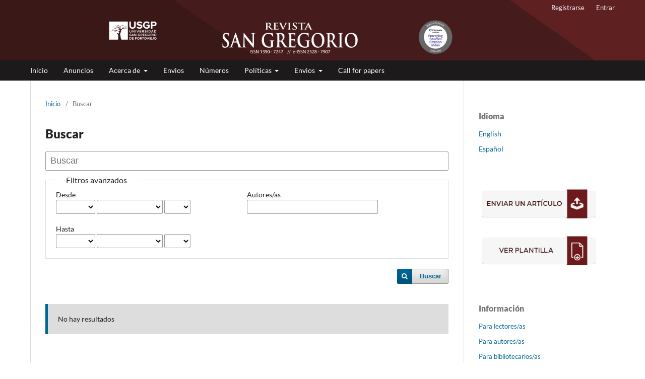

--- FILE ---
content_type: text/html; charset=utf-8
request_url: https://revista.sangregorio.edu.ec/index.php/REVISTASANGREGORIO/search/search
body_size: 30054
content:
<!DOCTYPE html>
<html lang="es" xml:lang="es">
<head>
	<meta charset="utf-8">
	<meta name="viewport" content="width=device-width, initial-scale=1.0">
	<title>
		Buscar
							| Revista San Gregorio
			</title>

	
<link rel="icon" href="https://revista.sangregorio.edu.ec/public/journals/1/favicon_es_ES.png" />
<meta name="generator" content="Open Journal Systems 3.4.0.9" />
<link rel="schema.DC" href="http://purl.org/dc/elements/1.1/" />
<link rel="schema.DCTERMS" href="http://purl.org/dc/terms/" />

<meta name="DC.title" content="Revista San Gregorio" />
<meta name="DC.Creator" content="Universidad San Gregorio" />
<meta name="DC.Subject" content="ciencias sociales; investigación; universidad; vinculación; comunidad; educación superior;" />
<meta name="DC.Description" content="“Revista San Gregorio”, es una revista científica, de acceso abierto, con periodicidad trimestral, evaluada por pares externos, cuyos ejes principales son la vinculación con la comunidad científica afín y el debate crítico reflexivo. El contenido temático de sus textos está vinculado a las áreas académicas de la Universidad San Gregorio de Portoviejo; es política del Comité Editorial privilegiar a los artículos que emerjan de proyectos de investigación y respondan a las necesidades del ámbito local, regional y nacional. “Revista San Gregorio” invita a profesores, investigadores y estudiantes nacionales e internacionales que postulen sus publicaciones para contribuir con el objetivo de socializar el conocimiento científico. El proceso editorial es totalmente gratis, sin coste alguno para los autores." />
<meta name="DC.Publisher" content="Universidad San Gregorio" />
<meta name="DC.Date" content="2018-12-01" />
<meta name="DC.Source" content="http://revista.sangregorio.edu.ec/index.php/REVISTASANGREGORIO" />
<meta name="DC.Language" content="es; en; pt" />
<meta name="DC.Rights" content="Copyright (c) 2018 Revista San Gregorio" />
<link rel="alternate" type="application/atom+xml" href="https://revista.sangregorio.edu.ec/index.php/REVISTASANGREGORIO/gateway/plugin/AnnouncementFeedGatewayPlugin/atom">
<link rel="alternate" type="application/rdf+xml" href="https://revista.sangregorio.edu.ec/index.php/REVISTASANGREGORIO/gateway/plugin/AnnouncementFeedGatewayPlugin/rss">
<link rel="alternate" type="application/rss+xml" href="https://revista.sangregorio.edu.ec/index.php/REVISTASANGREGORIO/gateway/plugin/AnnouncementFeedGatewayPlugin/rss2">
	<link rel="stylesheet" href="https://revista.sangregorio.edu.ec/index.php/REVISTASANGREGORIO/$$$call$$$/page/page/css?name=stylesheet" type="text/css" /><link rel="stylesheet" href="https://revista.sangregorio.edu.ec/index.php/REVISTASANGREGORIO/$$$call$$$/page/page/css?name=font" type="text/css" /><link rel="stylesheet" href="https://revista.sangregorio.edu.ec/lib/pkp/styles/fontawesome/fontawesome.css?v=3.4.0.9" type="text/css" /><style type="text/css">.pkp_structure_head { background: center / cover no-repeat url("https://revista.sangregorio.edu.ec/public/journals/1/homepageImage_es_ES.png");}</style><link rel="stylesheet" href="https://revista.sangregorio.edu.ec/plugins/generic/doiInSummary/styles/doi.css?v=3.4.0.9" type="text/css" />
</head>
<body class="pkp_page_search pkp_op_search has_site_logo" dir="ltr">

	<div class="pkp_structure_page">

				<header class="pkp_structure_head" id="headerNavigationContainer" role="banner">
						
 <nav class="cmp_skip_to_content" aria-label="Salta a los enlaces de contenido">
	<a href="#pkp_content_main">Ir al contenido principal</a>
	<a href="#siteNav">Ir al menú de navegación principal</a>
		<a href="#pkp_content_footer">Ir al pie de página del sitio</a>
</nav>

			<div class="pkp_head_wrapper">

				<div class="pkp_site_name_wrapper">
					<button class="pkp_site_nav_toggle">
						<span>Open Menu</span>
					</button>
										<div class="pkp_site_name">
																<a href="						https://revista.sangregorio.edu.ec/index.php/REVISTASANGREGORIO/index
					" class="is_img">
							<img src="https://revista.sangregorio.edu.ec/public/journals/1/pageHeaderLogoImage_es_ES.png" width="4278" height="380" alt="Nuestro editor dando una charla en la conferencia PKP" />
						</a>
										</div>
				</div>

				
				<nav class="pkp_site_nav_menu" aria-label="Navegación del sitio">
					<a id="siteNav"></a>
					<div class="pkp_navigation_primary_row">
						<div class="pkp_navigation_primary_wrapper">
																				<ul id="navigationPrimary" class="pkp_navigation_primary pkp_nav_list">
								<li class="">
				<a href="https://revista.sangregorio.edu.ec//index.php/REVISTASANGREGORIO/index">
					Inicio
				</a>
							</li>
								<li class="">
				<a href="https://revista.sangregorio.edu.ec/index.php/REVISTASANGREGORIO/announcement">
					Anuncios
				</a>
							</li>
								<li class="">
				<a href="https://revista.sangregorio.edu.ec/index.php/REVISTASANGREGORIO/about">
					Acerca de
				</a>
									<ul>
																					<li class="">
									<a href="https://revista.sangregorio.edu.ec/index.php/REVISTASANGREGORIO/enfoque_y_alcance">
										Enfoque y alcance 
									</a>
								</li>
																												<li class="">
									<a href="https://revista.sangregorio.edu.ec/index.php/REVISTASANGREGORIO/about/editorialTeam">
										Equipo editorial
									</a>
								</li>
																												<li class="">
									<a href="https://revista.sangregorio.edu.ec/index.php/REVISTASANGREGORIO/frecuencia_de_publicacion">
										Frecuencia de publicación
									</a>
								</li>
																												<li class="">
									<a href="https://revista.sangregorio.edu.ec/index.php/REVISTASANGREGORIO/about/contact">
										Contacto
									</a>
								</li>
																												<li class="">
									<a href="https://revista.sangregorio.edu.ec/index.php/REVISTASANGREGORIO/scientific_committee">
										Comité Científico
									</a>
								</li>
																		</ul>
							</li>
								<li class="">
				<a href="https://revista.sangregorio.edu.ec/index.php/REVISTASANGREGORIO/about/submissions">
					Envios
				</a>
							</li>
								<li class="">
				<a href="https://revista.sangregorio.edu.ec/index.php/REVISTASANGREGORIO/issue/archive">
					Números 
				</a>
							</li>
								<li class="">
				<a href="https://revista.sangregorio.edu.ec/index.php/REVISTASANGREGORIO/politicas">
					Políticas 
				</a>
									<ul>
																					<li class="">
									<a href="https://revista.sangregorio.edu.ec/index.php/REVISTASANGREGORIO/politicas_de_seccion">
										Políticas de sección
									</a>
								</li>
																												<li class="">
									<a href="https://revista.sangregorio.edu.ec/index.php/REVISTASANGREGORIO/proceso_de_evaluacion_por_pares">
										Proceso de evaluación por pares
									</a>
								</li>
																												<li class="">
									<a href="https://revista.sangregorio.edu.ec/index.php/REVISTASANGREGORIO/politicas_de_acceso_abierto">
										Políticas de Acceso Abierto
									</a>
								</li>
																												<li class="">
									<a href="https://revista.sangregorio.edu.ec/index.php/REVISTASANGREGORIO/politicas_de_revision">
										Políticas de revisión
									</a>
								</li>
																												<li class="">
									<a href="https://revista.sangregorio.edu.ec/index.php/REVISTASANGREGORIO/etica_y_buenas_practicas">
										Ética y buenas prácticas
									</a>
								</li>
																												<li class="">
									<a href="https://revista.sangregorio.edu.ec/index.php/REVISTASANGREGORIO/nota_de_copyrigth">
										Nota de Copyrigth
									</a>
								</li>
																												<li class="">
									<a href="https://revista.sangregorio.edu.ec/index.php/REVISTASANGREGORIO/sistema_antiplagio">
										Sistema anti-plagio
									</a>
								</li>
																												<li class="">
									<a href="https://revista.sangregorio.edu.ec/index.php/REVISTASANGREGORIO/declaracion_de_privacidad">
										Declaración de privacidad
									</a>
								</li>
																												<li class="">
									<a href="https://revista.sangregorio.edu.ec/index.php/REVISTASANGREGORIO/digital_preservation_policy">
										Política de preservación digital
									</a>
								</li>
																												<li class="">
									<a href="https://revista.sangregorio.edu.ec/index.php/REVISTASANGREGORIO/AI-assisted_technologies">
										Política de uso de tecnologías asistidas por IA
									</a>
								</li>
																		</ul>
							</li>
								<li class="">
				<a href="https://revista.sangregorio.edu.ec/index.php/REVISTASANGREGORIO/login">
					Envios
				</a>
									<ul>
																					<li class="">
									<a href="https://revista.sangregorio.edu.ec/index.php/REVISTASANGREGORIO/about/submissions">
										Envíos en línea
									</a>
								</li>
																												<li class="">
									<a href="https://revista.sangregorio.edu.ec/index.php/REVISTASANGREGORIO/directrices_para_autores">
										Directrices para autores/as
									</a>
								</li>
																												<li class="">
									<a href="https://revista.sangregorio.edu.ec/index.php/REVISTASANGREGORIO/declaracion_de_apc">
										Declaración de APC (Article Processing Charges)
									</a>
								</li>
																		</ul>
							</li>
								<li class="">
				<a href="https://revista.sangregorio.edu.ec/index.php/REVISTASANGREGORIO/call_for_papers">
					Call for papers
				</a>
							</li>
			</ul>

				

																				</div>
					</div>
					<div class="pkp_navigation_user_wrapper" id="navigationUserWrapper">
							<ul id="navigationUser" class="pkp_navigation_user pkp_nav_list">
								<li class="profile">
				<a href="https://revista.sangregorio.edu.ec/index.php/REVISTASANGREGORIO/user/register">
					Registrarse
				</a>
							</li>
								<li class="profile">
				<a href="https://revista.sangregorio.edu.ec/index.php/REVISTASANGREGORIO/login">
					Entrar
				</a>
							</li>
										</ul>

					</div>
				</nav>
			</div><!-- .pkp_head_wrapper -->
		</header><!-- .pkp_structure_head -->

						<div class="pkp_structure_content has_sidebar">
			<div class="pkp_structure_main" role="main">
				<a id="pkp_content_main"></a>

	
<div class="page page_search">

	<nav class="cmp_breadcrumbs" role="navigation">
	<ol>
		<li>
			<a href="https://revista.sangregorio.edu.ec/index.php/REVISTASANGREGORIO/index">
				Inicio
			</a>
			<span class="separator">/</span>
		</li>
		<li class="current">
			<span aria-current="page">
									Buscar
							</span>
		</li>
	</ol>
</nav>

	<h1>
		Buscar
	</h1>

			
	<form class="cmp_form" method="get" action="https://revista.sangregorio.edu.ec/index.php/REVISTASANGREGORIO/search/search" role="form">
		
				<div class="search_input">
			<label class="pkp_screen_reader" for="query">
				Buscar artículos por
			</label>
			
				<input type="text" id="query" name="query" value="" class="query" placeholder="Buscar">
			
		</div>

		<fieldset class="search_advanced">
			<legend>
				Filtros avanzados
			</legend>
			<div class="date_range">
				<div class="from">
										<fieldset><legend>Desde</legend><label for="dateFromYear">Año</label><select id="dateFromYear" name="dateFromYear"><option></option><option value="2015">2015</option><option value="2016">2016</option><option value="2017">2017</option><option value="2018">2018</option><option value="2019">2019</option><option value="2020">2020</option><option value="2021">2021</option><option value="2022">2022</option><option value="2023">2023</option><option value="2024">2024</option><option value="2025">2025</option></select><label for="dateFromMonth">Mes</label><select id="dateFromMonth" name="dateFromMonth"><option></option><option value="1">Jan</option><option value="2">Feb</option><option value="3">Mar</option><option value="4">Apr</option><option value="5">May</option><option value="6">Jun</option><option value="7">Jul</option><option value="8">Aug</option><option value="9">Sep</option><option value="10">Oct</option><option value="11">Nov</option><option value="12">Dec</option></select><label for="dateFromDay">Día</label><select id="dateFromDay" name="dateFromDay"><option></option><option value="1">1</option><option value="2">2</option><option value="3">3</option><option value="4">4</option><option value="5">5</option><option value="6">6</option><option value="7">7</option><option value="8">8</option><option value="9">9</option><option value="10">10</option><option value="11">11</option><option value="12">12</option><option value="13">13</option><option value="14">14</option><option value="15">15</option><option value="16">16</option><option value="17">17</option><option value="18">18</option><option value="19">19</option><option value="20">20</option><option value="21">21</option><option value="22">22</option><option value="23">23</option><option value="24">24</option><option value="25">25</option><option value="26">26</option><option value="27">27</option><option value="28">28</option><option value="29">29</option><option value="30">30</option><option value="31">31</option></select></fieldset>
				</div>
				<div class="to">
										<fieldset><legend>Hasta</legend><label for="dateToYear">Año</label><select id="dateToYear" name="dateToYear"><option></option><option value="2015">2015</option><option value="2016">2016</option><option value="2017">2017</option><option value="2018">2018</option><option value="2019">2019</option><option value="2020">2020</option><option value="2021">2021</option><option value="2022">2022</option><option value="2023">2023</option><option value="2024">2024</option><option value="2025">2025</option></select><label for="dateToMonth">Mes</label><select id="dateToMonth" name="dateToMonth"><option></option><option value="1">Jan</option><option value="2">Feb</option><option value="3">Mar</option><option value="4">Apr</option><option value="5">May</option><option value="6">Jun</option><option value="7">Jul</option><option value="8">Aug</option><option value="9">Sep</option><option value="10">Oct</option><option value="11">Nov</option><option value="12">Dec</option></select><label for="dateToDay">Día</label><select id="dateToDay" name="dateToDay"><option></option><option value="1">1</option><option value="2">2</option><option value="3">3</option><option value="4">4</option><option value="5">5</option><option value="6">6</option><option value="7">7</option><option value="8">8</option><option value="9">9</option><option value="10">10</option><option value="11">11</option><option value="12">12</option><option value="13">13</option><option value="14">14</option><option value="15">15</option><option value="16">16</option><option value="17">17</option><option value="18">18</option><option value="19">19</option><option value="20">20</option><option value="21">21</option><option value="22">22</option><option value="23">23</option><option value="24">24</option><option value="25">25</option><option value="26">26</option><option value="27">27</option><option value="28">28</option><option value="29">29</option><option value="30">30</option><option value="31">31</option></select></fieldset>
				</div>
			</div>
			<div class="author">
				<label class="label" for="authors">
					Autores/as
				</label>
				
					<input type="text" id="authors" name="authors" value="">
				

							</div>
			
		</fieldset>

		<div class="submit">
			<button class="submit" type="submit">Buscar</button>
		</div>
	</form>

	

	<h2 class="pkp_screen_reader">Resultados de la búsqueda</h2>

		
		<ul class="search_results">
			</ul>

				<span role="status">
							<div class="cmp_notification notice">
			No hay resultados
	</div>
					</span>

		
		
</div><!-- .page -->

	</div><!-- pkp_structure_main -->

									<div class="pkp_structure_sidebar left" role="complementary">
				<div class="pkp_block block_language">
	<h2 class="title">
		Idioma
	</h2>

	<div class="content">
		<ul>
							<li class="locale_en" lang="en">
					<a href="https://revista.sangregorio.edu.ec/index.php/REVISTASANGREGORIO/user/setLocale/en?source=%2Findex.php%2FREVISTASANGREGORIO%2Fsearch%2Fsearch">
						English
					</a>
				</li>
							<li class="locale_es current" lang="es">
					<a href="https://revista.sangregorio.edu.ec/index.php/REVISTASANGREGORIO/user/setLocale/es?source=%2Findex.php%2FREVISTASANGREGORIO%2Fsearch%2Fsearch">
						Español
					</a>
				</li>
					</ul>
	</div>
</div><!-- .block_language -->
<div class="pkp_block block_custom" id="customblock-enviar">
	<h2 class="title pkp_screen_reader">enviar</h2>
	<div class="content">
		<p><a href="https://revista.sangregorio.edu.ec/index.php/REVISTASANGREGORIO/submission/wizard"><img src="https://revista.sangregorio.edu.ec/public/site/images/candraus/boton-enviar-un-articulo-2.png" alt="" width="297" height="89"></a></p>
<p><a href="https://docs.google.com/document/d/17Z14ZvdPtgE5xKI3N41rSSI6Zg756THG/edit?usp=drive_link&amp;ouid=105658217572022978544&amp;rtpof=true&amp;sd=true" target="_blank" rel="noopener"><img src="https://revista.sangregorio.edu.ec/public/site/images/candraus/boton-ver-plantilla.png" alt="" width="297" height="89"></a></p>
	</div>
</div>
<div class="pkp_block block_information">
	<h2 class="title">Información</h2>
	<div class="content">
		<ul>
							<li>
					<a href="https://revista.sangregorio.edu.ec/index.php/REVISTASANGREGORIO/information/readers">
						Para lectores/as
					</a>
				</li>
										<li>
					<a href="https://revista.sangregorio.edu.ec/index.php/REVISTASANGREGORIO/information/authors">
						Para autores/as
					</a>
				</li>
										<li>
					<a href="https://revista.sangregorio.edu.ec/index.php/REVISTASANGREGORIO/information/librarians">
						Para bibliotecarios/as
					</a>
				</li>
					</ul>
	</div>
</div>
<div class="pkp_block block_custom" id="customblock-universidad">
	<h2 class="title pkp_screen_reader">universidad</h2>
	<div class="content">
		<p><a href="https://sangregorio.edu.ec/" target="_blank" rel="noopener"><img src="https://revista.sangregorio.edu.ec/public/site/images/candraus/usgp-mesa-de-trabajo-1.png" alt="" width="418" height="191"></a></p>
<p><a href="https://scholar.google.com/citations?view_op=top_venues&amp;hl=en&amp;vq=es" target="_blank" rel="noopener"><img src="https://revista.sangregorio.edu.ec/public/site/images/usuario_2023/53.png" alt="" width="414" height="176"></a></p>
	</div>
</div>
<div class="pkp_block block_custom" id="customblock-indexaciones">
	<h2 class="title pkp_screen_reader">indexaciones</h2>
	<div class="content">
		<div class="content">
<p><span class="title"> Indexaciones</span></p>
<a href="https://wos-journal.info/journalid/10599" target="_blank" rel="noopener"><img title="WOS-Journal.info" src="https://wos-journal.info/journalide/10599" alt="WOS-Journal.info" width="174" height="65"></a>
<table>
<tbody>
<tr>
<td style="text-align: center;"><a href="https://mjl.clarivate.com:/search-results?issn=1390-7247&amp;hide_exact_match_fl=true&amp;utm_source=mjl&amp;utm_medium=share-by-link&amp;utm_campaign=search-results-share-this-journal" target="_blank" rel="noopener"><img src="https://blogger.googleusercontent.com/img/a/AVvXsEj_5yWWAZjiYVYtgxLmsfrR4163NuhIg3rlIU_LWOaj-A-Evu-LDkppmpcYHMEbCW7M43lODd35l8Aeg49psW1NGFWBiwxrezjtdQmCc_srVqh2lFIwPD_gmJeHnCzkyoJLhwBGYXGYa5ROpBDR0Q96Mh_s-ugBCe8_K5AWN2p4th3IriEcx_EIKM76EX4=w101-h101" alt="" width="115" height="114"></a><br><hr></td>
</tr>
<tr>
<td style="text-align: center;"><a href="http://scielo.senescyt.gob.ec/scielo.php?script=sci_serial&amp;pid=2528-7907&amp;lng=es&amp;nrm=iso" target="_blank" rel="noopener"><img src="https://revista.sangregorio.edu.ec/public/site/images/candraus/scielo.png" alt="" width="101" height="101"></a><br><hr></td>
</tr>
<tr>
<td style="text-align: center;"><a href="https://www.latindex.org/latindex/ficha/25325" target="_blank" rel="noopener"><img src="https://blogger.googleusercontent.com/img/a/AVvXsEjAzLV37hswSOKFWds-ermz5dFTrOyr4CbkgaaWUmFciKOvMHHdeiOPon8JFiuJ1bGfko19w4npNk1yHjC6hUgNoSKm9xdPiutQte5-Ryj-i1Lt9U30_oi_a8wINIM0_vlHmIetvysP8BzQ_gET4JohzoUIINUASw_G9jGJjHLkW3UdkxvZMBMebIXMg3E=w101-h101" alt="" width="135" height="74"></a><br><hr></td>
</tr>
<tr>
<td style="text-align: center;"><a href="https://dialnet.unirioja.es/servlet/revista?codigo=23632" target="_blank" rel="noopener"><img src="https://blogger.googleusercontent.com/img/a/AVvXsEg-yMiY_uNhD86TRA6y3QMTSSdrxJc5RnvxAZ-OKLf9FQD1IjThgLS8xAHvorzDMjIm0jE3HJM90hgJFx3amS2gferkjNCYk_pZ1Bv1nI-Xi8QX9FE0hfW0Qsx0_Nw9gCWC68Obi2in9cEL1xSrdjoxGosrFU7JJJ5A5nVu4UJMl3WcV1gu8eAQFxn_ow4=w101-h101" alt="" width="166" height="78"></a><br><hr></td>
</tr>
<tr>
<td style="text-align: center;"><a href="https://miar.ub.edu/es/issn/1390-7247" target="_blank" rel="noopener"><img src="https://blogger.googleusercontent.com/img/a/AVvXsEjHH9k74J12JQ7u8ecpwcwdJq1XGuyDThRWNDlYYLk6dA2qHyXm5q_2J9J_-IHaavZsLHwoGQVd0nj-BRVSF7ubX-mKG7ZCpl5PwZ7az1F3UP9f0_Y8NONcrmFsdY3MlAGCtHpcdJuBNdKucC3rchz9QddXMFVpuP9ZepK2_cjwC81XeLS3YdQ-vPRhRMQ=w101-h101" alt="" width="119" height="56"></a><br><hr></td>
</tr>
<tr>
<td style="text-align: center;"><a href="https://doaj.org/toc/1390-7247?source=%7B%22query%22%3A%7B%22bool%22%3A%7B%22must%22%3A%5B%7B%22terms%22%3A%7B%22index.issn.exact%22%3A%5B%221390-7247%22%5D%7D%7D%5D%7D%7D%2C%22size%22%3A100%2C%22sort%22%3A%5B%7B%22created_date%22%3A%7B%22order%22%3A%22desc%22%7D%7D%5D%2C%22_source%22%3A%7B%7D%2C%22track_total_hits%22%3Atrue%7D" target="_blank" rel="noopener"><img src="https://blogger.googleusercontent.com/img/a/AVvXsEiDj_qKaBqeuogOvpYc4nTVsQ1hDcpzc9t9J5iwvcv-4INVoiw28cnkdm8erS8QTL1AhNp6XV7BCwwB7Oyz-UswQ60iB9NY-vRIkTg_ifKqJ3knS1pUGHOMDW0T2ANj5DFx77ONz0tuSqgKn-4pImnBug1gGSzuXWyih0t43FdZaxZ30CKLBcA0_Ond4pE=w101-h101" alt="" width="134" height="63"></a><br><hr></td>
</tr>
<tr>
<td style="text-align: center;"><a href="https://kanalregister.hkdir.no/publiseringskanaler/erihplus/periodical/info.action?id=488200" target="_blank" rel="noopener"><img src="https://blogger.googleusercontent.com/img/a/AVvXsEgIwFp-1GY-_tx3z0rTABo-w9QtcUztZf-uoQggvtuOz4MGg5xI7ui1shibin5NwURvGPxhD6xmX6qT4jIpgbedMK4KZzUB6SAKRUCH3cs-hWUC9LqEygH2G8KtZkLZ5GT6n8mhb2BeXr5McCEwNolZy0Y3aAqSeroM1c3V5qmTrBGHKpKKb4YTsD3BSkw=w101-h101" alt="" width="136" height="64"></a><br><hr></td>
</tr>
<tr>
<td style="text-align: center;"><a href="https://clasificacioncirc.es/ficha_revista?id=39696" target="_blank" rel="noopener"><img src="https://revista.sangregorio.edu.ec/public/site/images/candraus/circ.png" alt="" width="148" height="80"></a><br><hr></td>
</tr>
<tr>
<td style="text-align: center;"><a href="https://repositorio.flacsoandes.edu.ec/handle/10469/6848" target="_blank" rel="noopener"><img src="https://revista.sangregorio.edu.ec/public/site/images/candraus/flacos-a.png" alt="" width="124" height="56"></a><br><hr></td>
</tr>
<tr>
<td style="text-align: center;"><a href="https://scholar.google.es/citations?user=Y0SIPhoAAAAJ&amp;hl=es" target="_blank" rel="noopener"><img src="https://revista.sangregorio.edu.ec/public/site/images/candraus/google-scholar.png" alt="" width="101" height="101"></a><br><hr></td>
</tr>
</tbody>
</table>
<p>&nbsp;</p>
</div>
	</div>
</div>
<div class="pkp_block block_custom" id="customblock-redes">
	<h2 class="title pkp_screen_reader">redes</h2>
	<div class="content">
		<div class="content">
<p><span class="title"> Redes</span></p>
<p><a href="https://us-west-2.protection.sophos.com/?d=ups.edu.ec&amp;u=aHR0cHM6Ly9yZXJjaWUudXBzLmVkdS5lYy8=&amp;i=NjQ0OThlNTI3OWNhODkwMGVkZDc0YTE1&amp;t=c2ZROXV5TVdvMkQ2ditTWjVYZ2lNY3pWZFFSazJ1SDlpRkYrZ2pBTytLcz0=&amp;h=9a56939f96014a3ebe0ec725392a6b32&amp;s=AVNPUEhUT0NFTkNSWVBUSVapwcXBsvFh4woeT1b9hisIYFtJdX8vNQIhjQYAHz57RA" target="_blank" rel="noopener"><img src="https://revista.sangregorio.edu.ec/public/site/images/candraus/rercie-mesa-de-trabajo-1-mesa-de-trabajo-1.png" alt="" width="418" height="304"></a></p>
<a href="https://24counter.com/cc_stats/1721328669/" target="_blank" rel="noopener"><img src="https://24counter.com/online/ccc.php?id=1721328669" alt="free hit counter" width="184" height="265" border="0"></a></div>
	</div>
</div>

			</div><!-- pkp_sidebar.left -->
			</div><!-- pkp_structure_content -->

<div class="pkp_structure_footer_wrapper" role="contentinfo">
	<a id="pkp_content_footer"></a>

	<div class="pkp_structure_footer">

					<div class="pkp_footer_content">
				<h1 style="text-align: center;"><strong>REVISTA SAN GREGORIO</strong></h1>
<div style="text-align: center;"><strong> Revista científica de acceso abierto con periodicidad trimestral</strong></div>
<div style="text-align: center;"><strong>e-ISSN 2550-7907 / p-ISSN 1390-7247</strong></div>
<div style="text-align: center;"> </div>
<div class="separator" style="clear: both; text-align: center;"><a style="margin-left: 1em; margin-right: 1em;" href="https://creativecommons.org/licenses/by-nc-sa/4.0/"><img src="https://blogger.googleusercontent.com/img/a/AVvXsEgQruPihZj-qOFEg6_j35IQybzlzModJQyhm03h4Y6XU7oxdlzE67ZSHOnfpf71Bol1OURSAqskqZEAMSZW-bpl7Oyja-plJ3rzzv2Aeewbt7PyvZL65Q94TztbZsES4QMLMS1x3IAaGNdbvX8t8jyGNDOsx0L56REL4qulhak2dpuAI0yrO8c_ALuHXg=w161-h57" alt="" width="70" height="30" border="0" data-original-height="70" data-original-width="30" /></a></div>
<p style="text-align: center;">Este revista opera bajo una <a href="http://creativecommons.org/licenses/by/4.0/" rel="license">licencia de Creative Commons Reconocimiento 4.0 Internacional</a></p>
<div style="text-align: center;">
<div><strong>Universidad San Gregorio de Portoviejo</strong></div>
<div><strong>Av. Metropolitana #2005 y Av. Olimpica.</strong>  </div>
<div><strong>Portoviejo - Manabí - Ecuador</strong></div>
<div><strong>Código Postal 130105</strong> </div>
<div>
<div><strong> </strong></div>
<div id="standardFooter"><a href="http://www.sangregorio.edu.ec/"><img src="https://revista.sangregorio.edu.ec/public/site/images/usuario_2023/identificador-usgp-web-2.png" alt="logo university" width="187" height="72" /></a></div>
<div> </div>
<div> </div>
<a title="Visit tracker" href="https://mapmyvisitors.com/web/1bw8f"><img src="https://mapmyvisitors.com/map.png?d=-ceID_0zuZeVmcfLE28hY1l3nXlCxlHdOikvbMz2xdo&amp;cl=ffffff" width="209" height="130" /></a></div>
</div>
<div class="mangsud" style="position: absolute; left: -9999px; top: -9999px; width: 1px; height: 1px; overflow: hidden;">
<p><a href="https://smujo.id/bbs">SITUS GACOR</a></p>
<p><a href="https://jurnal.sainsglobal.com/">FOR4D</a></p>
<p><a href="https://journal.proletargroup.org/">FOR4D</a></p>
<p><a href="https://www.yfyi.org/apply">FOR4D</a></p>
<p><a href="https://www.animaliajournal.org/">FOR4D</a></p>
</div>
<div class="mangsud" style="position: absolute; left: -9999px; top: -9999px; width: 1px; height: 1px; overflow: hidden;">
<p><a href="https://jurnal.unissula.ac.id/">SITUS GACOR</a></p>
<p><a href="https://revistas.siep.org.pe/">Slot Dana</a></p>
<p><a href="https://raca.fiocruz.br/">Slot88</a></p>
<p><a href="https://jurnalpasca.uqgresik.ac.id/">Toto 4D</a></p>
<p><a href="http://51.222.106.123/">Toto 4D</a></p>
<p><a href="https://periodicos.ufpi.br/">Toto 4D</a></p>
<p><a href="https://apcoreonlinejournal.org/">https://apcoreonlinejournal.org/</a></p>
<p><a href="https://journal.proletargroup.org">FOR4D</a></p>
<p><a href="https://sisn.pagepress.org/rio">Situs Toto</a></p>
<p><a href="https://sei.pagepress.org/bollettino">Situs Toto</a></p>
</div>
<div class="mangsud" style="position: absolute; left: -9999px; top: -9999px; width: 1px; height: 1px; overflow: hidden;">
<p><a href="https://bjns.ba.edu.af/">FOR4D</a></p>
<p><a href="https://bjss.ba.edu.af/index.php/bjss">FOR4D</a></p>
<p><a href="https://jurnal.stmikiba.ac.id/">https://jurnal.stmikiba.ac.id/</a></p>
<p><a href="https://stmikiba.ac.id/">https://stmikiba.ac.id/</a></p>
<p><a href="https://jurnal.sttw.ac.id/">https://jurnal.sttw.ac.id/</a></p>
<p><a href="https://jbchees.ejournal.unri.ac.id/">SLOT88</a></p>
</div>
			</div>
		
		<div class="pkp_brand_footer">
			<a href="https://revista.sangregorio.edu.ec/index.php/REVISTASANGREGORIO/about/aboutThisPublishingSystem">
				<img alt="Más información acerca del sistema de publicación, de la plataforma y del flujo de trabajo de OJS/PKP." src="https://revista.sangregorio.edu.ec/templates/images/ojs_brand.png">
			</a>
		</div>
	</div>
</div><!-- pkp_structure_footer_wrapper -->

</div><!-- pkp_structure_page -->

<script src="https://revista.sangregorio.edu.ec/lib/pkp/lib/vendor/components/jquery/jquery.min.js?v=3.4.0.9" type="text/javascript"></script><script src="https://revista.sangregorio.edu.ec/lib/pkp/lib/vendor/components/jqueryui/jquery-ui.min.js?v=3.4.0.9" type="text/javascript"></script><script src="https://revista.sangregorio.edu.ec/plugins/themes/default/js/lib/popper/popper.js?v=3.4.0.9" type="text/javascript"></script><script src="https://revista.sangregorio.edu.ec/plugins/themes/default/js/lib/bootstrap/util.js?v=3.4.0.9" type="text/javascript"></script><script src="https://revista.sangregorio.edu.ec/plugins/themes/default/js/lib/bootstrap/dropdown.js?v=3.4.0.9" type="text/javascript"></script><script src="https://revista.sangregorio.edu.ec/plugins/themes/default/js/main.js?v=3.4.0.9" type="text/javascript"></script><script type="text/javascript">
(function (w, d, s, l, i) { w[l] = w[l] || []; var f = d.getElementsByTagName(s)[0],
j = d.createElement(s), dl = l != 'dataLayer' ? '&l=' + l : ''; j.async = true;
j.src = 'https://www.googletagmanager.com/gtag/js?id=' + i + dl; f.parentNode.insertBefore(j, f);
function gtag(){dataLayer.push(arguments)}; gtag('js', new Date()); gtag('config', i); })
(window, document, 'script', 'dataLayer', 'UA-113183585-1');
</script>


</body>
</html>


--- FILE ---
content_type: text/css;charset=utf-8
request_url: https://revista.sangregorio.edu.ec/index.php/REVISTASANGREGORIO/$$$call$$$/page/page/css?name=font
body_size: 3270
content:
@font-face{font-family:'Lato';font-style:normal;font-weight:400;src:url('//revista.sangregorio.edu.ec/plugins/themes/default/fonts/lato-v17-latin-ext_latin-regular.eot');src:local(''),url('//revista.sangregorio.edu.ec/plugins/themes/default/fonts/lato-v17-latin-ext_latin-regular.eot?#iefix') format('embedded-opentype'),url('//revista.sangregorio.edu.ec/plugins/themes/default/fonts/lato-v17-latin-ext_latin-regular.woff2') format('woff2'),url('//revista.sangregorio.edu.ec/plugins/themes/default/fonts/lato-v17-latin-ext_latin-regular.woff') format('woff'),url('//revista.sangregorio.edu.ec/plugins/themes/default/fonts/lato-v17-latin-ext_latin-regular.ttf') format('truetype'),url('//revista.sangregorio.edu.ec/plugins/themes/default/fonts/lato-v17-latin-ext_latin-regular.svg#Lato') format('svg');font-display:swap}@font-face{font-family:'Lato';font-style:italic;font-weight:400;src:url('//revista.sangregorio.edu.ec/plugins/themes/default/fonts/lato-v17-latin-ext_latin-italic.eot');src:local(''),url('//revista.sangregorio.edu.ec/plugins/themes/default/fonts/lato-v17-latin-ext_latin-italic.eot?#iefix') format('embedded-opentype'),url('//revista.sangregorio.edu.ec/plugins/themes/default/fonts/lato-v17-latin-ext_latin-italic.woff2') format('woff2'),url('//revista.sangregorio.edu.ec/plugins/themes/default/fonts/lato-v17-latin-ext_latin-italic.woff') format('woff'),url('//revista.sangregorio.edu.ec/plugins/themes/default/fonts/lato-v17-latin-ext_latin-italic.ttf') format('truetype'),url('//revista.sangregorio.edu.ec/plugins/themes/default/fonts/lato-v17-latin-ext_latin-italic.svg#Lato') format('svg');font-display:swap}@font-face{font-family:'Lato';font-style:normal;font-weight:900;src:url('//revista.sangregorio.edu.ec/plugins/themes/default/fonts/lato-v17-latin-ext_latin-900.eot');src:local(''),url('//revista.sangregorio.edu.ec/plugins/themes/default/fonts/lato-v17-latin-ext_latin-900.eot?#iefix') format('embedded-opentype'),url('//revista.sangregorio.edu.ec/plugins/themes/default/fonts/lato-v17-latin-ext_latin-900.woff2') format('woff2'),url('//revista.sangregorio.edu.ec/plugins/themes/default/fonts/lato-v17-latin-ext_latin-900.woff') format('woff'),url('//revista.sangregorio.edu.ec/plugins/themes/default/fonts/lato-v17-latin-ext_latin-900.ttf') format('truetype'),url('//revista.sangregorio.edu.ec/plugins/themes/default/fonts/lato-v17-latin-ext_latin-900.svg#Lato') format('svg');font-display:swap}@font-face{font-family:'Lato';font-style:italic;font-weight:900;src:url('//revista.sangregorio.edu.ec/plugins/themes/default/fonts/lato-v17-latin-ext_latin-900italic.eot');src:local(''),url('//revista.sangregorio.edu.ec/plugins/themes/default/fonts/lato-v17-latin-ext_latin-900italic.eot?#iefix') format('embedded-opentype'),url('//revista.sangregorio.edu.ec/plugins/themes/default/fonts/lato-v17-latin-ext_latin-900italic.woff2') format('woff2'),url('//revista.sangregorio.edu.ec/plugins/themes/default/fonts/lato-v17-latin-ext_latin-900italic.woff') format('woff'),url('//revista.sangregorio.edu.ec/plugins/themes/default/fonts/lato-v17-latin-ext_latin-900italic.ttf') format('truetype'),url('//revista.sangregorio.edu.ec/plugins/themes/default/fonts/lato-v17-latin-ext_latin-900italic.svg#Lato') format('svg');font-display:swap}